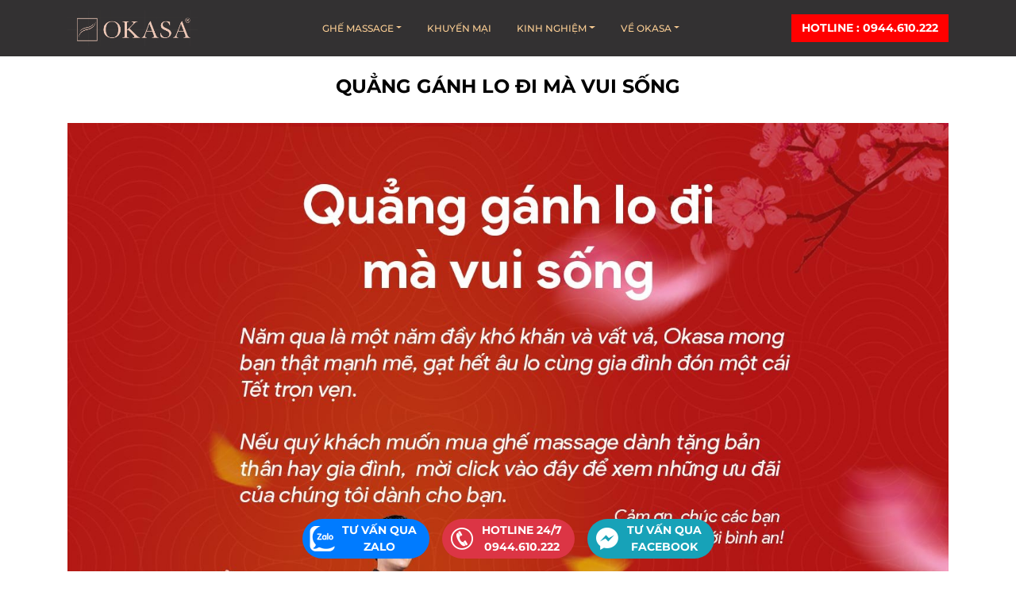

--- FILE ---
content_type: application/javascript
request_url: https://api.ipify.org/?format=jsonp&callback=getIP
body_size: -50
content:
getIP({"ip":"3.17.143.52"});

--- FILE ---
content_type: text/plain
request_url: https://www.google-analytics.com/j/collect?v=1&_v=j102&a=2135730218&t=pageview&_s=1&dl=https%3A%2F%2Fokasa.vn%2Fblog%2Fquang-ganh-lo-di-ma-vui-song.html&ul=en-us%40posix&dt=QU%E1%BA%B2NG%20G%C3%81NH%20LO%20%C4%90I%20M%C3%80%20VUI%20S%E1%BB%90NG&sr=1280x720&vp=1280x720&_u=YADAAEABAAAAACAAI~&jid=1100148429&gjid=59986299&cid=245919616.1768692509&tid=UA-160862842-1&_gid=1343333063.1768692509&_r=1&_slc=1&gtm=45He61e1n81K453ZMQv830926980za200zd830926980&gcd=13l3l3l3l1l1&dma=0&tag_exp=103116026~103200004~104527906~104528501~104684208~104684211~105391253~115938465~115938469~116682877~117041587&z=10622856
body_size: -448
content:
2,cG-32R2PSLLXF

--- FILE ---
content_type: application/javascript
request_url: https://okasa.vn/public/client/js/conversion-tracking.js?v=1.0.6
body_size: -26
content:
var conversion_tracking_hotline = function (e) {
    var self    = $(e);
    var gclid   = self.data('gclid') ? self.data('gclid') : '';
    var url     = base_url + 'conversion-tracking-hotline';
    $.ajax({
        url: url,
        type: 'post',
        dataType: 'json',
        data: {
            gclid: gclid
        },
        success: function (item) {
            if ( item.code == 200 ) {
                console.log(item.message);
            }
        }
    });
};
var conversion_tracking_zalo = function (e) {
    var self    = $(e);
    var gclid   = self.data('gclid') ? self.data('gclid') : '';
    var url     = base_url + 'conversion-tracking-zalo';
    $.ajax({
        url: url,
        type: 'post',
        dataType: 'json',
        data: {
            gclid: gclid
        },
        success: function (item) {
            if ( item.code == 200 ) {
                console.log(item.message);
            }
        }
    });
};